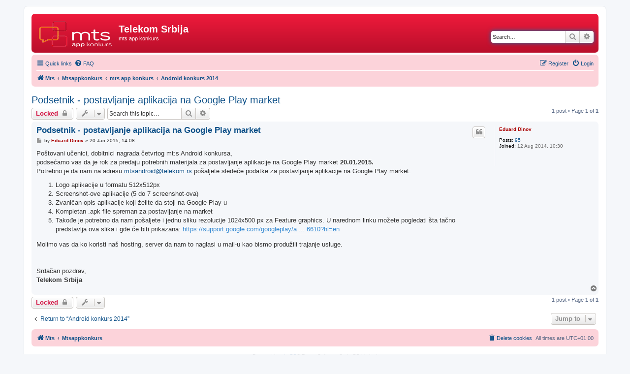

--- FILE ---
content_type: text/html; charset=UTF-8
request_url: https://mtsappkonkurs.rs/viewtopic.php?f=2&p=74&sid=f5f0d943b45fb2b5e8d82e7537baab87
body_size: 4537
content:
<!DOCTYPE html>
<html dir="ltr" lang="en-gb">
<head>
<meta charset="utf-8" />
<meta http-equiv="X-UA-Compatible" content="IE=edge">
<meta name="viewport" content="width=device-width, initial-scale=1" />

<title>Podsetnik - postavljanje aplikacija na Google Play market - Telekom Srbija</title>

	<link rel="alternate" type="application/atom+xml" title="Feed - Telekom Srbija" href="/app.php/feed?sid=375e5e7e8ae2504e817450bf15eab8df">	<link rel="alternate" type="application/atom+xml" title="Feed - News" href="/app.php/feed/news?sid=375e5e7e8ae2504e817450bf15eab8df">		<link rel="alternate" type="application/atom+xml" title="Feed - New Topics" href="/app.php/feed/topics?sid=375e5e7e8ae2504e817450bf15eab8df">		<link rel="alternate" type="application/atom+xml" title="Feed - Forum - Android konkurs 2014" href="/app.php/feed/forum/2?sid=375e5e7e8ae2504e817450bf15eab8df">	<link rel="alternate" type="application/atom+xml" title="Feed - Topic - Podsetnik - postavljanje aplikacija na Google Play market" href="/app.php/feed/topic/22?sid=375e5e7e8ae2504e817450bf15eab8df">	
	<link rel="canonical" href="https://mtsappkonkurs.rs/viewtopic.php?t=22">

<!--
	phpBB style name: prosilver
	Based on style:   prosilver (this is the default phpBB3 style)
	Original author:  Tom Beddard ( http://www.subBlue.com/ )
	Modified by:
-->

<link href="./assets/css/font-awesome.min.css?assets_version=11" rel="stylesheet">
<link href="./styles/prosilver/theme/stylesheet.css?assets_version=11" rel="stylesheet">
<link href="./styles/prosilver/theme/en/stylesheet.css?assets_version=11" rel="stylesheet">




<!--[if lte IE 9]>
	<link href="./styles/prosilver/theme/tweaks.css?assets_version=11" rel="stylesheet">
<![endif]-->





</head>
<body id="phpbb" class="nojs notouch section-viewtopic ltr ">


<div id="wrap" class="wrap">
	<a id="top" class="top-anchor" accesskey="t"></a>
	<div id="page-header">
		<div class="headerbar" role="banner">
					<div class="inner">

			<div id="site-description" class="site-description">
		<a id="logo" class="logo" href="https://mts.rs/O-Telekomu/Drustvena-odgovornost/mts-app-konkurs/a25542-mts-app-konkurs.html" title="Mts">
					<span class="site_logo"></span>
				</a>
				<h1>Telekom Srbija</h1>
				<p>mts app konkurs</p>
				<p class="skiplink"><a href="#start_here">Skip to content</a></p>
			</div>

									<div id="search-box" class="search-box search-header" role="search">
				<form action="./search.php?sid=375e5e7e8ae2504e817450bf15eab8df" method="get" id="search">
				<fieldset>
					<input name="keywords" id="keywords" type="search" maxlength="128" title="Search for keywords" class="inputbox search tiny" size="20" value="" placeholder="Search…" />
					<button class="button button-search" type="submit" title="Search">
						<i class="icon fa-search fa-fw" aria-hidden="true"></i><span class="sr-only">Search</span>
					</button>
					<a href="./search.php?sid=375e5e7e8ae2504e817450bf15eab8df" class="button button-search-end" title="Advanced search">
						<i class="icon fa-cog fa-fw" aria-hidden="true"></i><span class="sr-only">Advanced search</span>
					</a>
					<input type="hidden" name="sid" value="375e5e7e8ae2504e817450bf15eab8df" />

				</fieldset>
				</form>
			</div>
						
			</div>
					</div>
				<div class="navbar" role="navigation">
	<div class="inner">

	<ul id="nav-main" class="nav-main linklist" role="menubar">

		<li id="quick-links" class="quick-links dropdown-container responsive-menu" data-skip-responsive="true">
			<a href="#" class="dropdown-trigger">
				<i class="icon fa-bars fa-fw" aria-hidden="true"></i><span>Quick links</span>
			</a>
			<div class="dropdown">
				<div class="pointer"><div class="pointer-inner"></div></div>
				<ul class="dropdown-contents" role="menu">
					
											<li class="separator"></li>
																									<li>
								<a href="./search.php?search_id=unanswered&amp;sid=375e5e7e8ae2504e817450bf15eab8df" role="menuitem">
									<i class="icon fa-file-o fa-fw icon-gray" aria-hidden="true"></i><span>Unanswered topics</span>
								</a>
							</li>
							<li>
								<a href="./search.php?search_id=active_topics&amp;sid=375e5e7e8ae2504e817450bf15eab8df" role="menuitem">
									<i class="icon fa-file-o fa-fw icon-blue" aria-hidden="true"></i><span>Active topics</span>
								</a>
							</li>
							<li class="separator"></li>
							<li>
								<a href="./search.php?sid=375e5e7e8ae2504e817450bf15eab8df" role="menuitem">
									<i class="icon fa-search fa-fw" aria-hidden="true"></i><span>Search</span>
								</a>
							</li>
					
										<li class="separator"></li>

									</ul>
			</div>
		</li>

				<li data-skip-responsive="true">
			<a href="/app.php/help/faq?sid=375e5e7e8ae2504e817450bf15eab8df" rel="help" title="Frequently Asked Questions" role="menuitem">
				<i class="icon fa-question-circle fa-fw" aria-hidden="true"></i><span>FAQ</span>
			</a>
		</li>
						
			<li class="rightside"  data-skip-responsive="true">
			<a href="./ucp.php?mode=login&amp;redirect=viewtopic.php%3Ff%3D2%26p%3D74&amp;sid=375e5e7e8ae2504e817450bf15eab8df" title="Login" accesskey="x" role="menuitem">
				<i class="icon fa-power-off fa-fw" aria-hidden="true"></i><span>Login</span>
			</a>
		</li>
					<li class="rightside" data-skip-responsive="true">
				<a href="./ucp.php?mode=register&amp;sid=375e5e7e8ae2504e817450bf15eab8df" role="menuitem">
					<i class="icon fa-pencil-square-o  fa-fw" aria-hidden="true"></i><span>Register</span>
				</a>
			</li>
						</ul>

	<ul id="nav-breadcrumbs" class="nav-breadcrumbs linklist navlinks" role="menubar">
				
		
		<li class="breadcrumbs" itemscope itemtype="https://schema.org/BreadcrumbList">

							<span class="crumb" itemtype="https://schema.org/ListItem" itemprop="itemListElement" itemscope><a itemprop="item" href="https://mts.rs/O-Telekomu/Drustvena-odgovornost/mts-app-konkurs/a25542-mts-app-konkurs.html" data-navbar-reference="home"><i class="icon fa-home fa-fw" aria-hidden="true"></i><span itemprop="name">Mts</span></a><meta itemprop="position" content="1" /></span>
			
							<span class="crumb" itemtype="https://schema.org/ListItem" itemprop="itemListElement" itemscope><a itemprop="item" href="./index.php?sid=375e5e7e8ae2504e817450bf15eab8df" accesskey="h" data-navbar-reference="index"><span itemprop="name">Mtsappkonkurs</span></a><meta itemprop="position" content="2" /></span>

											
								<span class="crumb" itemtype="https://schema.org/ListItem" itemprop="itemListElement" itemscope data-forum-id="1"><a itemprop="item" href="./viewforum.php?f=1&amp;sid=375e5e7e8ae2504e817450bf15eab8df"><span itemprop="name">mts app konkurs</span></a><meta itemprop="position" content="3" /></span>
															
								<span class="crumb" itemtype="https://schema.org/ListItem" itemprop="itemListElement" itemscope data-forum-id="2"><a itemprop="item" href="./viewforum.php?f=2&amp;sid=375e5e7e8ae2504e817450bf15eab8df"><span itemprop="name">Android konkurs 2014</span></a><meta itemprop="position" content="4" /></span>
							
					</li>

		
					<li class="rightside responsive-search">
				<a href="./search.php?sid=375e5e7e8ae2504e817450bf15eab8df" title="View the advanced search options" role="menuitem">
					<i class="icon fa-search fa-fw" aria-hidden="true"></i><span class="sr-only">Search</span>
				</a>
			</li>
			</ul>

	</div>
</div>
	</div>

	
	<a id="start_here" class="anchor"></a>
	<div id="page-body" class="page-body" role="main">
		
		
<h2 class="topic-title"><a href="./viewtopic.php?t=22&amp;sid=375e5e7e8ae2504e817450bf15eab8df">Podsetnik - postavljanje aplikacija na Google Play market</a></h2>
<!-- NOTE: remove the style="display: none" when you want to have the forum description on the topic body -->
<div style="display: none !important;">U okviru ove kategorije možete naći sve informacije koje se odnose na Android konkurs 2014.godine.<br /></div>


<div class="action-bar bar-top">
	
			<a href="./posting.php?mode=reply&amp;t=22&amp;sid=375e5e7e8ae2504e817450bf15eab8df" class="button" title="This topic is locked, you cannot edit posts or make further replies.">
							<span>Locked</span> <i class="icon fa-lock fa-fw" aria-hidden="true"></i>
					</a>
	
			<div class="dropdown-container dropdown-button-control topic-tools">
		<span title="Topic tools" class="button button-secondary dropdown-trigger dropdown-select">
			<i class="icon fa-wrench fa-fw" aria-hidden="true"></i>
			<span class="caret"><i class="icon fa-sort-down fa-fw" aria-hidden="true"></i></span>
		</span>
		<div class="dropdown">
			<div class="pointer"><div class="pointer-inner"></div></div>
			<ul class="dropdown-contents">
																												<li>
					<a href="./viewtopic.php?t=22&amp;sid=375e5e7e8ae2504e817450bf15eab8df&amp;view=print" title="Print view" accesskey="p">
						<i class="icon fa-print fa-fw" aria-hidden="true"></i><span>Print view</span>
					</a>
				</li>
											</ul>
		</div>
	</div>
	
			<div class="search-box" role="search">
			<form method="get" id="topic-search" action="./search.php?sid=375e5e7e8ae2504e817450bf15eab8df">
			<fieldset>
				<input class="inputbox search tiny"  type="search" name="keywords" id="search_keywords" size="20" placeholder="Search this topic…" />
				<button class="button button-search" type="submit" title="Search">
					<i class="icon fa-search fa-fw" aria-hidden="true"></i><span class="sr-only">Search</span>
				</button>
				<a href="./search.php?sid=375e5e7e8ae2504e817450bf15eab8df" class="button button-search-end" title="Advanced search">
					<i class="icon fa-cog fa-fw" aria-hidden="true"></i><span class="sr-only">Advanced search</span>
				</a>
				<input type="hidden" name="t" value="22" />
<input type="hidden" name="sf" value="msgonly" />
<input type="hidden" name="sid" value="375e5e7e8ae2504e817450bf15eab8df" />

			</fieldset>
			</form>
		</div>
	
			<div class="pagination">
			1 post
							&bull; Page <strong>1</strong> of <strong>1</strong>
					</div>
		</div>




			<div id="p74" class="post has-profile bg2">
		<div class="inner">

		<dl class="postprofile" id="profile74">
			<dt class="no-profile-rank no-avatar">
				<div class="avatar-container">
																			</div>
								<a href="./memberlist.php?mode=viewprofile&amp;u=55&amp;sid=375e5e7e8ae2504e817450bf15eab8df" style="color: #AA0000;" class="username-coloured">Eduard Dinov</a>							</dt>

									
		<dd class="profile-posts"><strong>Posts:</strong> <a href="./search.php?author_id=55&amp;sr=posts&amp;sid=375e5e7e8ae2504e817450bf15eab8df">95</a></dd>		<dd class="profile-joined"><strong>Joined:</strong> 12 Aug 2014, 10:30</dd>		
		
						
						
		</dl>

		<div class="postbody">
						<div id="post_content74">

					<h3 class="first">
						<a href="./viewtopic.php?p=74&amp;sid=375e5e7e8ae2504e817450bf15eab8df#p74">Podsetnik - postavljanje aplikacija na Google Play market</a>
		</h3>

													<ul class="post-buttons">
																																									<li>
							<a href="./posting.php?mode=quote&amp;p=74&amp;sid=375e5e7e8ae2504e817450bf15eab8df" title="Reply with quote" class="button button-icon-only">
								<i class="icon fa-quote-left fa-fw" aria-hidden="true"></i><span class="sr-only">Quote</span>
							</a>
						</li>
														</ul>
							
						<p class="author">
									<a class="unread" href="./viewtopic.php?p=74&amp;sid=375e5e7e8ae2504e817450bf15eab8df#p74" title="Post">
						<i class="icon fa-file fa-fw icon-lightgray icon-md" aria-hidden="true"></i><span class="sr-only">Post</span>
					</a>
								<span class="responsive-hide">by <strong><a href="./memberlist.php?mode=viewprofile&amp;u=55&amp;sid=375e5e7e8ae2504e817450bf15eab8df" style="color: #AA0000;" class="username-coloured">Eduard Dinov</a></strong> &raquo; </span><time datetime="2015-01-20T13:08:41+00:00">20 Jan 2015, 14:08</time>
			</p>
			
			
			
			
			<div class="content">Poštovani učenici, dobitnici nagrada četvrtog mt:s Android konkursa,<br>
podsećamo vas da je rok za predaju potrebnih materijala za postavljanje aplikacije na Google Play market <strong class="text-strong">20.01.2015.</strong><br>
Potrebno je da nam na adresu <a href="mailto:mtsandroid@telekom.rs">mtsandroid@telekom.rs</a> pošaljete sledeće podatke za postavljanje aplikacije na Google Play market:<br>

<ol><li>Logo aplikacije u formatu 512x512px</li>
<li>Screenshot-ove aplikacije (5 do 7 screenshot-ova)</li>
<li>Zvaničan opis aplikacije koji želite da stoji na Google Play-u</li>
<li>Kompletan .apk file spreman za postavljanje na market</li>
<li>Takođe je potrebno da nam pošaljete i jednu sliku rezolucije 1024x500 px za Feature graphics. U narednom linku možete pogledati šta tačno predstavlja ova slika i gde će biti prikazana: <a href="https://support.google.com/googleplay/android-developer/answer/6066610?hl=en" class="postlink">https://support.google.com/googleplay/a ... 6610?hl=en</a></li></ol>
Molimo vas da ko koristi naš hosting, server da nam to naglasi u mail-u kao bismo produžili trajanje usluge.<br>
<br>
<br>
Srdačan pozdrav,<br>
<strong class="text-strong">Telekom Srbija</strong></div>

			
			
									
						
										
						</div>

		</div>

				<div class="back2top">
						<a href="#top" class="top" title="Top">
				<i class="icon fa-chevron-circle-up fa-fw icon-gray" aria-hidden="true"></i>
				<span class="sr-only">Top</span>
			</a>
					</div>
		
		</div>
	</div>

	

	<div class="action-bar bar-bottom">
	
			<a href="./posting.php?mode=reply&amp;t=22&amp;sid=375e5e7e8ae2504e817450bf15eab8df" class="button" title="This topic is locked, you cannot edit posts or make further replies.">
							<span>Locked</span> <i class="icon fa-lock fa-fw" aria-hidden="true"></i>
					</a>
		
		<div class="dropdown-container dropdown-button-control topic-tools">
		<span title="Topic tools" class="button button-secondary dropdown-trigger dropdown-select">
			<i class="icon fa-wrench fa-fw" aria-hidden="true"></i>
			<span class="caret"><i class="icon fa-sort-down fa-fw" aria-hidden="true"></i></span>
		</span>
		<div class="dropdown">
			<div class="pointer"><div class="pointer-inner"></div></div>
			<ul class="dropdown-contents">
																												<li>
					<a href="./viewtopic.php?t=22&amp;sid=375e5e7e8ae2504e817450bf15eab8df&amp;view=print" title="Print view" accesskey="p">
						<i class="icon fa-print fa-fw" aria-hidden="true"></i><span>Print view</span>
					</a>
				</li>
											</ul>
		</div>
	</div>

	
	
	
			<div class="pagination">
			1 post
							&bull; Page <strong>1</strong> of <strong>1</strong>
					</div>
	</div>


<div class="action-bar actions-jump">
		<p class="jumpbox-return">
		<a href="./viewforum.php?f=2&amp;sid=375e5e7e8ae2504e817450bf15eab8df" class="left-box arrow-left" accesskey="r">
			<i class="icon fa-angle-left fa-fw icon-black" aria-hidden="true"></i><span>Return to “Android konkurs 2014”</span>
		</a>
	</p>
	
		<div class="jumpbox dropdown-container dropdown-container-right dropdown-up dropdown-left dropdown-button-control" id="jumpbox">
			<span title="Jump to" class="button button-secondary dropdown-trigger dropdown-select">
				<span>Jump to</span>
				<span class="caret"><i class="icon fa-sort-down fa-fw" aria-hidden="true"></i></span>
			</span>
		<div class="dropdown">
			<div class="pointer"><div class="pointer-inner"></div></div>
			<ul class="dropdown-contents">
																				<li><a href="./viewforum.php?f=1&amp;sid=375e5e7e8ae2504e817450bf15eab8df" class="jumpbox-cat-link"> <span> mts app konkurs</span></a></li>
																<li><a href="./viewforum.php?f=39&amp;sid=375e5e7e8ae2504e817450bf15eab8df" class="jumpbox-sub-link"><span class="spacer"></span> <span>&#8627; &nbsp; 15. mts app konkurs 2025/26</span></a></li>
																<li><a href="./viewforum.php?f=40&amp;sid=375e5e7e8ae2504e817450bf15eab8df" class="jumpbox-sub-link"><span class="spacer"></span><span class="spacer"></span> <span>&#8627; &nbsp; Predaja aplikacija za 15. mts app konkurs</span></a></li>
																<li><a href="./viewforum.php?f=37&amp;sid=375e5e7e8ae2504e817450bf15eab8df" class="jumpbox-sub-link"><span class="spacer"></span> <span>&#8627; &nbsp; 14. mts app konkurs 2024/25</span></a></li>
																<li><a href="./viewforum.php?f=38&amp;sid=375e5e7e8ae2504e817450bf15eab8df" class="jumpbox-sub-link"><span class="spacer"></span><span class="spacer"></span> <span>&#8627; &nbsp; Predaja aplikacija za 14. mts app konkurs</span></a></li>
																<li><a href="./viewforum.php?f=30&amp;sid=375e5e7e8ae2504e817450bf15eab8df" class="jumpbox-sub-link"><span class="spacer"></span> <span>&#8627; &nbsp; 13. mts app konkurs 2023/24</span></a></li>
																<li><a href="./viewforum.php?f=31&amp;sid=375e5e7e8ae2504e817450bf15eab8df" class="jumpbox-sub-link"><span class="spacer"></span><span class="spacer"></span> <span>&#8627; &nbsp; Predaja aplikacija za 13. mts app konkurs</span></a></li>
																<li><a href="./viewforum.php?f=28&amp;sid=375e5e7e8ae2504e817450bf15eab8df" class="jumpbox-sub-link"><span class="spacer"></span> <span>&#8627; &nbsp; 12. mts app konkurs 2022/23</span></a></li>
																<li><a href="./viewforum.php?f=29&amp;sid=375e5e7e8ae2504e817450bf15eab8df" class="jumpbox-sub-link"><span class="spacer"></span><span class="spacer"></span> <span>&#8627; &nbsp; Predaja aplikacija za 12. mts app konkurs</span></a></li>
																<li><a href="./viewforum.php?f=22&amp;sid=375e5e7e8ae2504e817450bf15eab8df" class="jumpbox-sub-link"><span class="spacer"></span> <span>&#8627; &nbsp; 11. mts app konkurs 2021/22</span></a></li>
																<li><a href="./viewforum.php?f=23&amp;sid=375e5e7e8ae2504e817450bf15eab8df" class="jumpbox-sub-link"><span class="spacer"></span><span class="spacer"></span> <span>&#8627; &nbsp; Predaja aplikacija za 11. mts app konkursu</span></a></li>
																<li><a href="./viewforum.php?f=19&amp;sid=375e5e7e8ae2504e817450bf15eab8df" class="jumpbox-sub-link"><span class="spacer"></span> <span>&#8627; &nbsp; 10. mts app konkurs 2020/21</span></a></li>
																<li><a href="./viewforum.php?f=16&amp;sid=375e5e7e8ae2504e817450bf15eab8df" class="jumpbox-sub-link"><span class="spacer"></span> <span>&#8627; &nbsp; mts app konkurs 2019/20</span></a></li>
																<li><a href="./viewforum.php?f=17&amp;sid=375e5e7e8ae2504e817450bf15eab8df" class="jumpbox-sub-link"><span class="spacer"></span><span class="spacer"></span> <span>&#8627; &nbsp; Predaja aplikacija na 9. mts app konkursu</span></a></li>
																<li><a href="./viewforum.php?f=13&amp;sid=375e5e7e8ae2504e817450bf15eab8df" class="jumpbox-sub-link"><span class="spacer"></span> <span>&#8627; &nbsp; mts app konkurs 2018/19</span></a></li>
																<li><a href="./viewforum.php?f=14&amp;sid=375e5e7e8ae2504e817450bf15eab8df" class="jumpbox-sub-link"><span class="spacer"></span><span class="spacer"></span> <span>&#8627; &nbsp; Predaja aplikacija na 8. mts app konkursu</span></a></li>
																<li><a href="./viewforum.php?f=11&amp;sid=375e5e7e8ae2504e817450bf15eab8df" class="jumpbox-sub-link"><span class="spacer"></span> <span>&#8627; &nbsp; mts app konkurs 2017/18</span></a></li>
																<li><a href="./viewforum.php?f=8&amp;sid=375e5e7e8ae2504e817450bf15eab8df" class="jumpbox-sub-link"><span class="spacer"></span> <span>&#8627; &nbsp; App konkurs 2016</span></a></li>
																<li><a href="./viewforum.php?f=5&amp;sid=375e5e7e8ae2504e817450bf15eab8df" class="jumpbox-sub-link"><span class="spacer"></span> <span>&#8627; &nbsp; Android konkurs 2015</span></a></li>
																<li><a href="./viewforum.php?f=2&amp;sid=375e5e7e8ae2504e817450bf15eab8df" class="jumpbox-sub-link"><span class="spacer"></span> <span>&#8627; &nbsp; Android konkurs 2014</span></a></li>
											</ul>
		</div>
	</div>

	</div>




			</div>


<div id="page-footer" class="page-footer" role="contentinfo">
	<div class="navbar" role="navigation">
	<div class="inner">

	<ul id="nav-footer" class="nav-footer linklist" role="menubar">
		<li class="breadcrumbs">
							<span class="crumb"><a href="https://mts.rs/O-Telekomu/Drustvena-odgovornost/mts-app-konkurs/a25542-mts-app-konkurs.html" data-navbar-reference="home"><i class="icon fa-home fa-fw" aria-hidden="true"></i><span>Mts</span></a></span>									<span class="crumb"><a href="./index.php?sid=375e5e7e8ae2504e817450bf15eab8df" data-navbar-reference="index"><span>Mtsappkonkurs</span></a></span>					</li>
		
				<li class="rightside">All times are <span title="Europe/Belgrade">UTC+01:00</span></li>
							<li class="rightside">
				<a href="/app.php/user/delete_cookies?sid=375e5e7e8ae2504e817450bf15eab8df" data-ajax="true" data-refresh="true" role="menuitem">
					<i class="icon fa-trash fa-fw" aria-hidden="true"></i><span>Delete cookies</span>
				</a>
			</li>
														</ul>

	</div>
</div>

	<div class="copyright">
				<p class="footer-row">
			<span class="footer-copyright">Powered by <a href="https://www.phpbb.com/">phpBB</a>&reg; Forum Software &copy; phpBB Limited</span>
		</p>
						<p class="footer-row" role="menu">
			<a class="footer-link" href="./ucp.php?mode=privacy&amp;sid=375e5e7e8ae2504e817450bf15eab8df" title="Privacy" role="menuitem">
				<span class="footer-link-text">Privacy</span>
			</a>
			|
			<a class="footer-link" href="./ucp.php?mode=terms&amp;sid=375e5e7e8ae2504e817450bf15eab8df" title="Terms" role="menuitem">
				<span class="footer-link-text">Terms</span>
			</a>
		</p>
					</div>

	<div id="darkenwrapper" class="darkenwrapper" data-ajax-error-title="AJAX error" data-ajax-error-text="Something went wrong when processing your request." data-ajax-error-text-abort="User aborted request." data-ajax-error-text-timeout="Your request timed out; please try again." data-ajax-error-text-parsererror="Something went wrong with the request and the server returned an invalid reply.">
		<div id="darken" class="darken">&nbsp;</div>
	</div>

	<div id="phpbb_alert" class="phpbb_alert" data-l-err="Error" data-l-timeout-processing-req="Request timed out.">
		<a href="#" class="alert_close">
			<i class="icon fa-times-circle fa-fw" aria-hidden="true"></i>
		</a>
		<h3 class="alert_title">&nbsp;</h3><p class="alert_text"></p>
	</div>
	<div id="phpbb_confirm" class="phpbb_alert">
		<a href="#" class="alert_close">
			<i class="icon fa-times-circle fa-fw" aria-hidden="true"></i>
		</a>
		<div class="alert_text"></div>
	</div>
</div>

</div>

<div>
	<a id="bottom" class="anchor" accesskey="z"></a>
	</div>

<script src="./assets/javascript/jquery-3.7.1.min.js?assets_version=11"></script>
<script src="./assets/javascript/core.js?assets_version=11"></script>



<script src="./styles/prosilver/template/forum_fn.js?assets_version=11"></script>
<script src="./styles/prosilver/template/ajax.js?assets_version=11"></script>



</body>
</html>
